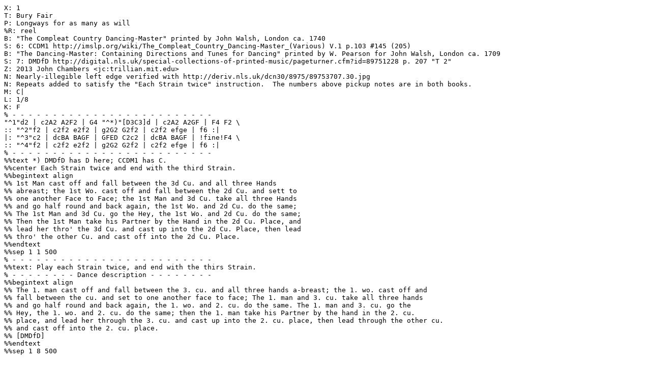

--- FILE ---
content_type: text/vnd.abc
request_url: http://trillian.mit.edu/~jc/music/book/JohnWalsh/Bury_Fair.abc
body_size: 2562
content:
X: 1
T: Bury Fair
P: Longways for as many as will
%R: reel
B: "The Compleat Country Dancing-Master" printed by John Walsh, London ca. 1740
S: 6: CCDM1 http://imslp.org/wiki/The_Compleat_Country_Dancing-Master_(Various) V.1 p.103 #145 (205)
B: "The Dancing-Master: Containing Directions and Tunes for Dancing" printed by W. Pearson for John Walsh, London ca. 1709
S: 7: DMDfD http://digital.nls.uk/special-collections-of-printed-music/pageturner.cfm?id=89751228 p. 207 "T 2"
Z: 2013 John Chambers <jc:trillian.mit.edu>
N: Nearly-illegible left edge verified with http://deriv.nls.uk/dcn30/8975/89753707.30.jpg
N: Repeats added to satisfy the "Each Strain twice" instruction.  The numbers above pickup notes are in both books.
M: C|
L: 1/8
K: F
% - - - - - - - - - - - - - - - - - - - - - - - - -
"^1"d2 | c2A2 A2F2 | G4 "^*)"[D3C3]d | c2A2 A2GF | F4 F2 \
:: "^2"f2 | c2f2 e2f2 | g2G2 G2f2 | c2f2 efge | f6 :|
|: "^3"c2 | dcBA BAGF | GFED C2c2 | dcBA BAGF | !fine!F4 \
:: "^4"f2 | c2f2 e2f2 | g2G2 G2f2 | c2f2 efge | f6 :|
% - - - - - - - - - - - - - - - - - - - - - - - - -
%%text *) DMDfD has D here; CCDM1 has C.
%%center Each Strain twice and end with the third Strain.
%%begintext align
%% 1st Man cast off and fall between the 3d Cu. and all three Hands
%% abreast; the 1st Wo. cast off and fall between the 2d Cu. and sett to
%% one another Face to Face; the 1st Man and 3d Cu. take all three Hands
%% and go half round and back again, the 1st Wo. and 2d Cu. do the same;
%% The 1st Man and 3d Cu. go the Hey, the 1st Wo. and 2d Cu. do the same;
%% Then the 1st Man take his Partner by the Hand in the 2d Cu. Place, and
%% lead her thro' the 3d Cu. and cast up into the 2d Cu. Place, then lead
%% thro' the other Cu. and cast off into the 2d Cu. Place.
%%endtext
%%sep 1 1 500
% - - - - - - - - - - - - - - - - - - - - - - - - -
%%text: Play each Strain twice, and end with the thirs Strain.
% - - - - - - - - Dance description - - - - - - - -
%%begintext align
%% The 1. man cast off and fall between the 3. cu. and all three hands a-breast; the 1. wo. cast off and
%% fall between the cu. and set to one another face to face; The 1. man and 3. cu. take all three hands
%% and go half round and back again, the 1. wo. and 2. cu. do the same. The 1. man and 3. cu. go the
%% Hey, the 1. wo. and 2. cu. do the same; then the 1. man take his Partner by the hand in the 2. cu.
%% place, and lead her through the 3. cu. and cast up into the 2. cu. place, then lead through the other cu.
%% and cast off into the 2. cu. place.
%% [DMDfD]
%%endtext
%%sep 1 8 500
